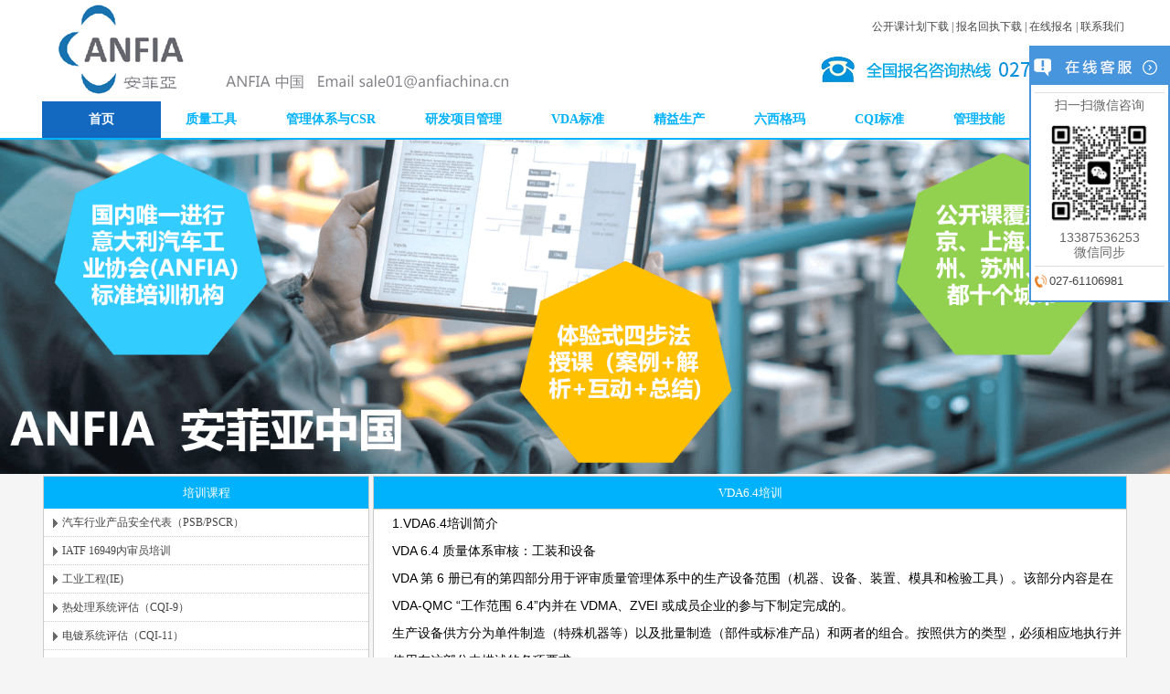

--- FILE ---
content_type: text/html
request_url: https://www.ts16949-uh.com/page.asp?id=113
body_size: 19802
content:


<!DOCTYPE html PUBLIC "-//W3C//DTD XHTML 1.0 Transitional//EN" "http://www.w3.org/TR/xhtml1/DTD/xhtml1-transitional.dtd">
<html xmlns="http://www.w3.org/1999/xhtml">
<head>
<meta http-equiv="Content-Type" content="text/html; charset=gb2312" />
<meta name="viewport" content="initial-scale=1.0, maximum-scale=1.0, user-scalable=no">
<meta http-equiv="Content-Security-Policy" content="upgrade-insecure-requests" />
<title>VDA 6.4 培训|VDA6.4质量管理体系审核培训|VDA培训|VDA6.4培训收益|VDA6.4培训时间|-ANFIA安菲亚咨询</title>
<meta name="description" content="ANFIA  VDA6.4培训班杭州、北京、广州、上海、成都、苏州、南京每月准时滚动开班,实战型落地式授课,团体报名优惠,所有公开课程均可安排进厂内训,24小时免费售后技术支持内训,报名热线：0571-81837263, 3人报名9.5折优惠">
<meta name="keywords" content="VDA 6.4培训,VDA6.4质量管理体系审核培训,VDA培训,VDA6.4培训收益,VDA6.4培训时间,-ANFIA安菲亚咨询">
<link href="../css/css.css" rel="stylesheet" type="text/css" />
<!-- ts16949-uh.com Baidu tongji analytics -->
<script>
var _hmt = _hmt || [];
(function() {
var hm = document.createElement("script");
hm.src = "//hm.baidu.com/hm.js?935ac88bcaa8e79c74f0ac6817599b1d";
var s = document.getElementsByTagName("script")[0];
s.parentNode.insertBefore(hm, s);
})();
</script>
</head>

<body>

 
<link href="/css/style12.css?v1.1" rel="stylesheet" type="text/css" />
<style type="text/css">
.STYLE1 {color: #FF0000; font-size:13px; letter-spacing: 1px; font-weight:lighter;}
.code{ height:auto; padding:20px; border:1px solid #9EC9FE; background:#ECF3FD;}
.code pre{ font-family:"Courier New";font-size:14px;}
.info{ font-size:12px; color:#666666; font-family:Verdana; margin:20px 0 50px 0;}
.info p{ margin:0; padding:0; line-height:22px; text-indent:40px;}
h2.title{ margin:0; padding:0; margin-top:50px; font-size:18px; font-family:"微软雅黑",Verdana;}
h3.title{ font-size:16px; font-family:"微软雅黑",Verdana;}
.importInfo{ font-family:Verdana; font-size:14px;}


/*banner*/
.index-banner {position:relative; height:357px; width:100%; overflow:hidden;}
.index-banner .banner-img-list li {position:absolute; width:1920px; height:357px; left:50%; top:0; margin-left:-960px; opacity:0; filter:Alpha(opacity=0);}
.index-banner .banner-img-list li a {display:block; text-align:center}
.index-banner .banner-img-btn {position:absolute; text-align:center; z-index:1; bottom:15px; left:50%; width:300px; margin-left:-180px; -webkit-transition:all .3s ease;-moz-transition:all .3s ease;-ms-transition:all .3s ease;transition:all .3s ease}
.index-banner .banner-img-btn li {display:inline-block; width:14px; height:14px; border:#fff solid 2px; border-radius:20px; box-shadow: rgba(0,0,0,0.30) 0 0 2px; cursor:pointer; margin:0 4px; -webkit-transition:all .3s ease;-moz-transition:all .3s ease;-ms-transition:all .3s ease;transition:all .3s ease}
.index-banner .banner-img-btn li.cur {border-color:#e63030}
.index-banner .banner-img-btn:hover {-webkit-transform:scale(1.4);-moz-transform:scale(1.4);-ms-transform:scale(1.4);transform:scale(1.4)}
</style>
 
    
 
<script src="js/jquery-1.4a2.min.js" type="text/javascript"></script>
<script src="js/jquery.SuperSlide.2.1.1.js" type="text/javascript"></script>

<div class="mnone" style="background:#fff;min-width:1190px;width:100%">
<table width="1190" border="0" align="center" cellpadding="0" cellspacing="0">
  <tr>
    <td width="600" height="90" align="left" style="background:url(/images/1477204602.png) no-repeat right center;">&nbsp;</td>
    <td><table width="100%" border="0" cellspacing="0" cellpadding="0">
        <tr>
          <td height="10" align="left"></td>
        </tr>
        <tr>
          <td height="30" align="left" style="line-height: 1.8"><table width="100%" border="0" cellspacing="5" cellpadding="0">
              <tr>
                <td height="30" style="text-align:right"><a href="/公开课计划下载.xlsx">公开课计划下载</a> | 
<a href="/报名回执下载.xlsx">报名回执下载</a> | 
<a href="/page.asp?id=49">在线报名</a> | 
<a href="/page.asp?id=12">联系我们</a>
<span class="STYLE1"></span></td>
              </tr>
            </table></td>
        </tr>
        <tr>
          <td height="30" align="right"><table width="98%" border="0" cellspacing="5" cellpadding="0" class="headtext">
              <tr>
                <td height="15" style="position:relative"><img src="/images/71f2444426db16c13ecb90fc1a1c1e7a_1523452442.png" style="position:absolute;bottom:0;right:0" /><a href="page.asp?id=14">IATF16949内审员培训</a>
                <a href="page.asp?id=15">APQP培训</a>
                <a href="page.asp?id=16">SPC培训</a>
                <a href="page.asp?id=17">FMEA培训</a>
                <a href="page.asp?id=18">PPAP培训</a>
                <a href="page.asp?id=19">MSA培训</a><br />
                
                <a href="/newsinfo.asp?id=206">QC手法培训</a>
                <a href="page.asp?id=30">DOE培训</a> <a href="page.asp?id=23">VDA6.3培训</a>
                <a href="page.asp?id=22">六西格玛培训</a> <a href="page.asp?id=37">IATF16949五大工具培训</a><br />
                <a href="/page.asp?id=43">内审员培训</a>
                <a href="/page.asp?id=31">TPM培训</a>
                <a href="page.asp?id=32">5S培训</a>
                <a href="/page.asp?id=33">谢宁DOE培训</a>
                <a href="page.asp?id=34">8D方法培训</a>
                <a href="/newsinfo.asp?id=214">五大工具培训</a></td>
              </tr>
            </table></td>
        </tr>
      </table></td>
  </tr>
</table>


<table width="100%" align="center" border="0" cellpadding="0" cellspacing="0" style="border-bottom:2px #00b2fc solid">
  <tr><td align="center"><div align="center">
<div class="menu"><ul>		
<li style="background:#1369c0;padding:0 50px"><a href="/"class="menu" style="color:#fff;">首页</a></li>

<li class="mli"><div class="dropdown">
    <a href="javascript:;" class="dropbtn" style="cursor:default;">质量工具</a>
    <div class="dropdown-content">
    
    <a href="/page.asp?id=16">统计过程控制 (SPC)</a>
    
    <a href="/page.asp?id=19">测量系统分析 (MSA) </a>
    
    <a href="/page.asp?id=18">生产件批准程序 (PPAP) </a>
    
    <a href="/page.asp?id=15">产品质量先期策划 (APQP) </a>
    
    <a href="/page.asp?id=37">五大工具整合 </a>
    
    <a href="/page.asp?id=17">失效模式与后果分析（FMEA）</a>
    
    <a href="/page.asp?id=96">过程失效模式及影响分析（AIAG-VDA PFMEA）</a>
    
    <a href="/page.asp?id=95">设计失效模式及影响分析（AIAG-VDA DFMEA）</a>
    
    <a href="/page.asp?id=94">失效模式及影响分析（AIAG-VDA FMEA）</a>
    
    <a href="/page.asp?id=55">谢宁(Shainin)DOE</a>
    
    <a href="/page.asp?id=34">有效问题解决 (8D) </a>
    
    <a href="/page.asp?id=61">新旧QC七大手法</a>
    
    <a href="/page.asp?id=33">实验试计 (DOE) </a>
    
    </div>
  </div></li>

<li class="mli"><div class="dropdown">
    <a href="javascript:;" class="dropbtn" style="cursor:default;">管理体系与CSR</a>
    <div class="dropdown-content">
    
    <a href="/page.asp?id=14">IATF16949:2016内审员</a>
    
    <a href="/page.asp?id=47">ISO14001:2015内审员</a>
    
    <a href="/page.asp?id=48">ISO45001:2018内审员</a>
    
    <a href="/page.asp?id=75">质量体系基础（BIQS）</a>
    
    <a href="/page.asp?id=76">福特Q1</a>
    
    <a href="/page.asp?id=80">功能安全管理体系标准理解（ISO2626：2011）</a>
    
    <a href="/page.asp?id=74">汽车行业产品安全代表（PSB）</a>
    
    <a href="/page.asp?id=103">生产质量管理规范(GMP)</a>
    
    <a href="/page.asp?id=102">全球物料管理运行指南/物流评估(MMOG/LE)培训</a>
    
    <a href="/newsinfo.asp?id=390">新零件提升质量开发计划(QPN-I)</a>
    
    <a href="/page.asp?id=106">AS9100D航空航天质量管理体系内审员</a>
    
    <a href="/page.asp?id=107">SAE AS 9115A标准 理解和内审员培训</a>
    
    <a href="/page.asp?id=108">AS9120B航空航天及防务组织经销商质量管理体系培训</a>
    
    <a href="/page.asp?id=123">集成产品开发（IPD）</a>
    
    <a href="/newsinfo.asp?id=387">静电防护（ESD）</a>
    
    <a href="/newsinfo.asp?id=388">供应商质量能力评审准则（Formel Q）</a>
    
    <a href="/page.asp?id=97">ISO/TS 22163:2017内审员</a>
    
    </div>
  </div></li>

<li class="mli"><div class="dropdown">
    <a href="javascript:;" class="dropbtn" style="cursor:default;">研发项目管理</a>
    <div class="dropdown-content">
    
    <a href="/page.asp?id=53">设计失效模式与后果分析（DFMEA）</a>
    
    <a href="/page.asp?id=51">质量功能展开（QFD）</a>
    
    <a href="/page.asp?id=78">DFX-面向制造和装配的产品设计(DFM/A/C) </a>
    
    <a href="/page.asp?id=79">美国/欧洲几何尺寸和公差（GD&T）</a>
    
    <a href="/page.asp?id=121">AUTOSAR功能及使用</a>
    
    <a href="/page.asp?id=82">新产品策划（NPD）</a>
    
    <a href="/page.asp?id=117">GPS产品几何技术规范</a>
    
    <a href="/page.asp?id=115">TRIZ—创造性解决问题方法</a>
    
    <a href="/page.asp?id=99">可靠性工程</a>
    
    <a href="/page.asp?id=90">全面质量管理（TQM）</a>
    
    </div>
  </div></li>

<li class="mli"><div class="dropdown">
    <a href="javascript:;" class="dropbtn" style="cursor:default;">VDA标准</a>
    <div class="dropdown-content">
    
    <a href="/page.asp?id=23">VDA6.3:2016过程审核员</a>
    
    <a href="/page.asp?id=81">Automotive SPICE汽车软件开发能力评估</a>
    
    <a href="/page.asp?id=73">新零件成熟度保障（MLA)</a>
    
    <a href="/page.asp?id=122">VDA16-汽车内饰装配-和功能件的装饰表面</a>
    
    <a href="/page.asp?id=119">VDA-RPP稳健生产过程</a>
    
    <a href="/page.asp?id=118">VDA-FFA现场失效分析</a>
    
    <a href="/page.asp?id=116">VDA５－测量过程的能力</a>
    
    <a href="/page.asp?id=114">VDA6.7-产品实现过程/单件生产之过程审核实施</a>
    
    <a href="/page.asp?id=113">VDA6.4-质量体系审核：工装和设备</a>
    
    <a href="/page.asp?id=112">VDA6.2-质量管理体系审核-服务</a>
    
    <a href="/page.asp?id=111">VDA6.1-德国汽车质量管理体系</a>
    
    <a href="/page.asp?id=110">VDA2-生产过程和产品批准PPA</a>
    
    <a href="/page.asp?id=109">VDA1-质量要求的文件化和存档</a>
    
    <a href="/page.asp?id=101">VDA19.1技术清洁检测&VDA19.2-组装中的技术清洁度</a>
    
    </div>
  </div></li>

<li class="mli"><div class="dropdown">
    <a href="javascript:;" class="dropbtn" style="cursor:default;">精益生产</a>
    <div class="dropdown-content">
    
    <a href="/page.asp?id=65">快速换模(SMED)</a>
    
    <a href="/page.asp?id=35">精益生产-精益工具</a>
    
    <a href="/page.asp?id=59">有效防错指南(CQI-18)</a>
    
    <a href="/page.asp?id=31">全员生产力维护(TPM)</a>
    
    <a href="/page.asp?id=62">工业工程(IE)</a>
    
    <a href="/page.asp?id=105">精益生产防错方法Poka-Yoke</a>
    
    <a href="/page.asp?id=89">生产准备流程（3P）</a>
    
    <a href="/page.asp?id=83">生产物料与计划控制(PMC)</a>
    
    <a href="/page.asp?id=64">准时化生产（JIT）</a>
    
    </div>
  </div></li>

<li class="mli"><div class="dropdown">
    <a href="javascript:;" class="dropbtn" style="cursor:default;">六西格玛</a>
    <div class="dropdown-content">
    
    <a href="#">六西格玛绿带(SSGB)</a>
    
    <a href="/page.asp?id=77">六西格玛设计（DFSS）</a>
    
    <a href="#">六西格玛黑带(SSBB)</a>
    
    </div>
  </div></li>

<li class="mli"><div class="dropdown">
    <a href="javascript:;" class="dropbtn" style="cursor:default;">CQI标准</a>
    <div class="dropdown-content">
    
    <a href="/page.asp?id=88">CQI-8 分层审核</a>
    
    <a href="/page.asp?id=72">CQI-27 铸造</a>
    
    <a href="/page.asp?id=66">CQI-9 热处理</a>
    
    <a href="/page.asp?id=67">CQI-11 电镀</a>
    
    <a href="/page.asp?id=68">CQI-12 涂装</a>
    
    <a href="/page.asp?id=69">CQI-15 焊接</a>
    
    <a href="/page.asp?id=70">CQI-17 锡焊</a>
    
    <a href="/page.asp?id=71">CQI-23 模塑</a>
    
    <a href="/newsinfo.asp?id=385">CQI-29 钎焊</a>
    
    <a href="/page.asp?id=120">CQI-24基于失效模式的设计评审（DRBFM）</a>
    
    <a href="/page.asp?id=104">CQI-14汽车保修管理指南</a>
    
    </div>
  </div></li>

<li class="mli"><div class="dropdown">
    <a href="javascript:;" class="dropbtn" style="cursor:default;">管理技能</a>
    <div class="dropdown-content">
    
    <a href="/page.asp?id=91">阿米巴经营模式构建</a>
    
    <a href="/page.asp?id=92">成功班组长</a>
    
    <a href="/page.asp?id=57">供应链质量管理</a>
    
    <a href="/page.asp?id=56">研发项目管理</a>
    
    <a href="/page.asp?id=90">制造型企业全面工艺管理</a>
    
    <a href="/page.asp?id=93">供应商开发、选择、考核与关系管理</a>
    
    <a href="/page.asp?id=87">TWI-JS工作安全</a>
    
    <a href="/page.asp?id=86">TWI-JR工作关系</a>
    
    <a href="/page.asp?id=85">TWI-JM工作改善</a>
    
    <a href="/page.asp?id=84">TWI-JI工作指导</a>
    
    </div>
  </div></li>

<li><a href="/page.asp?id=6" class="menu">关于我们</a></li></ul></div></div>
</td>
  </tr>
</table>

<div style="overflow: hidden; position: relative;width: 100%; ">  
 <a target="_blank" href="/"><img src="/imagesbar/36a61f466495b1d8334624ff675647f0_1528939422.jpg" alt="培训公开课" style=" position: relative; max-width: 100%; "></a>
</div>  



<!--table width="1190" height="230" align="center" border="0" cellpadding="0" cellspacing="0" style="display:none;border-collapse: collapse">
  <tr>
    <td align="center">

<div id="MainPromotionBanner">
<div id="SlidePlayer">
<ul class="Slides">
<li><a target="_blank" href="/"><img src="imagesbar/1.jpg" alt="培训公开课" /></a></li>
</ul>
</div>
<script type="text/javascript">
TB.widget.SimpleSlide.decoration('SlidePlayer', {eventType:'mouse', effect:'scroll'});
</script>
</div>
</td>
  </tr>
</table--> </div>


<!--手机--->
 <div class="emptyHeight"></div>
<div class="sp_header pcnone">
<div style="display:flex;align-items: center;justify-content: space-between;">
  <div class="sp_logo"><a href="/"><img src="/images/mlogo.png" alt=""></a></div>
<div class="mtel" ><a href="tel:0571-81837263"><img src="/images/mtel.png" style="max-width:100%"></a></div>
  <div class="sp_nav"> <span></span> <span></span> <span></span> </div>
</div>
</div>
<div class="sjj_nav pcnone">
  <ul>
    <li> <a href="/">首页</a>
     
    </li>
 
    <li> <a href="javascript:;">质量工具</a> <i class="sp_nav_xjb"> </i>
      <ul>
          
       <li> <a href='/page.asp?id=16' title="统计过程控制 (SPC)">统计过程控制 (SPC)</a></li>
       
       <li> <a href='/page.asp?id=19' title="测量系统分析 (MSA) ">测量系统分析 (MSA) </a></li>
       
       <li> <a href='/page.asp?id=18' title="生产件批准程序 (PPAP) ">生产件批准程序 (PPAP) </a></li>
       
       <li> <a href='/page.asp?id=15' title="产品质量先期策划 (APQP) ">产品质量先期策划 (APQP) </a></li>
       
       <li> <a href='/page.asp?id=37' title="五大工具整合 ">五大工具整合 </a></li>
       
       <li> <a href='/page.asp?id=17' title="失效模式与后果分析（FMEA）">失效模式与后果分析（FMEA）</a></li>
       
       <li> <a href='/page.asp?id=96' title="过程失效模式及影响分析（AIAG-VDA PFMEA）">过程失效模式及影响分析（AIAG-VDA PFMEA）</a></li>
       
       <li> <a href='/page.asp?id=95' title="设计失效模式及影响分析（AIAG-VDA DFMEA）">设计失效模式及影响分析（AIAG-VDA DFMEA）</a></li>
       
       <li> <a href='/page.asp?id=94' title="失效模式及影响分析（AIAG-VDA FMEA）">失效模式及影响分析（AIAG-VDA FMEA）</a></li>
       
       <li> <a href='/page.asp?id=55' title="谢宁(Shainin)DOE">谢宁(Shainin)DOE</a></li>
       
       <li> <a href='/page.asp?id=34' title="有效问题解决 (8D) ">有效问题解决 (8D) </a></li>
       
       <li> <a href='/page.asp?id=61' title="新旧QC七大手法">新旧QC七大手法</a></li>
       
       <li> <a href='/page.asp?id=33' title="实验试计 (DOE) ">实验试计 (DOE) </a></li>
       
      </ul>
    </li>
 
    
  
    <li> <a href="javascript:;">管理体系与CSR</a> <i class="sp_nav_xjb"> </i>
      <ul>
          
       <li> <a href='/page.asp?id=14' title="IATF16949:2016内审员">IATF16949:2016内审员</a></li>
       
       <li> <a href='/page.asp?id=47' title="ISO14001:2015内审员">ISO14001:2015内审员</a></li>
       
       <li> <a href='/page.asp?id=48' title="ISO45001:2018内审员">ISO45001:2018内审员</a></li>
       
       <li> <a href='/page.asp?id=75' title="质量体系基础（BIQS）">质量体系基础（BIQS）</a></li>
       
       <li> <a href='/page.asp?id=76' title="福特Q1">福特Q1</a></li>
       
       <li> <a href='/page.asp?id=80' title="功能安全管理体系标准理解（ISO2626：2011）">功能安全管理体系标准理解（ISO2626：2011）</a></li>
       
       <li> <a href='/page.asp?id=74' title="汽车行业产品安全代表（PSB）">汽车行业产品安全代表（PSB）</a></li>
       
       <li> <a href='/page.asp?id=103' title="生产质量管理规范(GMP)">生产质量管理规范(GMP)</a></li>
       
       <li> <a href='/page.asp?id=102' title="全球物料管理运行指南/物流评估(MMOG/LE)培训">全球物料管理运行指南/物流评估(MMOG/LE)培训</a></li>
       
       <li> <a href='/newsinfo.asp?id=390' title="新零件提升质量开发计划(QPN-I)">新零件提升质量开发计划(QPN-I)</a></li>
       
       <li> <a href='/page.asp?id=106' title="AS9100D航空航天质量管理体系内审员">AS9100D航空航天质量管理体系内审员</a></li>
       
       <li> <a href='/page.asp?id=107' title="SAE AS 9115A标准 理解和内审员培训">SAE AS 9115A标准 理解和内审员培训</a></li>
       
       <li> <a href='/page.asp?id=108' title="AS9120B航空航天及防务组织经销商质量管理体系培训">AS9120B航空航天及防务组织经销商质量管理体系培训</a></li>
       
       <li> <a href='/page.asp?id=123' title="集成产品开发（IPD）">集成产品开发（IPD）</a></li>
       
       <li> <a href='/newsinfo.asp?id=387' title="静电防护（ESD）">静电防护（ESD）</a></li>
       
       <li> <a href='/newsinfo.asp?id=388' title="供应商质量能力评审准则（Formel Q）">供应商质量能力评审准则（Formel Q）</a></li>
       
       <li> <a href='/page.asp?id=97' title="ISO/TS 22163:2017内审员">ISO/TS 22163:2017内审员</a></li>
       
      </ul>
    </li>
 
    
  
    <li> <a href="javascript:;">研发项目管理</a> <i class="sp_nav_xjb"> </i>
      <ul>
          
       <li> <a href='/page.asp?id=53' title="设计失效模式与后果分析（DFMEA）">设计失效模式与后果分析（DFMEA）</a></li>
       
       <li> <a href='/page.asp?id=51' title="质量功能展开（QFD）">质量功能展开（QFD）</a></li>
       
       <li> <a href='/page.asp?id=78' title="DFX-面向制造和装配的产品设计(DFM/A/C) ">DFX-面向制造和装配的产品设计(DFM/A/C) </a></li>
       
       <li> <a href='/page.asp?id=79' title="美国/欧洲几何尺寸和公差（GD&T）">美国/欧洲几何尺寸和公差（GD&T）</a></li>
       
       <li> <a href='/page.asp?id=121' title="AUTOSAR功能及使用">AUTOSAR功能及使用</a></li>
       
       <li> <a href='/page.asp?id=82' title="新产品策划（NPD）">新产品策划（NPD）</a></li>
       
       <li> <a href='/page.asp?id=117' title="GPS产品几何技术规范">GPS产品几何技术规范</a></li>
       
       <li> <a href='/page.asp?id=115' title="TRIZ—创造性解决问题方法">TRIZ—创造性解决问题方法</a></li>
       
       <li> <a href='/page.asp?id=99' title="可靠性工程">可靠性工程</a></li>
       
       <li> <a href='/page.asp?id=90' title="全面质量管理（TQM）">全面质量管理（TQM）</a></li>
       
      </ul>
    </li>
 
    
  
    <li> <a href="javascript:;">VDA标准</a> <i class="sp_nav_xjb"> </i>
      <ul>
          
       <li> <a href='/page.asp?id=23' title="VDA6.3:2016过程审核员">VDA6.3:2016过程审核员</a></li>
       
       <li> <a href='/page.asp?id=81' title="Automotive SPICE汽车软件开发能力评估">Automotive SPICE汽车软件开发能力评估</a></li>
       
       <li> <a href='/page.asp?id=73' title="新零件成熟度保障（MLA)">新零件成熟度保障（MLA)</a></li>
       
       <li> <a href='/page.asp?id=122' title="VDA16-汽车内饰装配-和功能件的装饰表面">VDA16-汽车内饰装配-和功能件的装饰表面</a></li>
       
       <li> <a href='/page.asp?id=119' title="VDA-RPP稳健生产过程">VDA-RPP稳健生产过程</a></li>
       
       <li> <a href='/page.asp?id=118' title="VDA-FFA现场失效分析">VDA-FFA现场失效分析</a></li>
       
       <li> <a href='/page.asp?id=116' title="VDA５－测量过程的能力">VDA５－测量过程的能力</a></li>
       
       <li> <a href='/page.asp?id=114' title="VDA6.7-产品实现过程/单件生产之过程审核实施">VDA6.7-产品实现过程/单件生产之过程审核实施</a></li>
       
       <li> <a href='/page.asp?id=113' title="VDA6.4-质量体系审核：工装和设备">VDA6.4-质量体系审核：工装和设备</a></li>
       
       <li> <a href='/page.asp?id=112' title="VDA6.2-质量管理体系审核-服务">VDA6.2-质量管理体系审核-服务</a></li>
       
       <li> <a href='/page.asp?id=111' title="VDA6.1-德国汽车质量管理体系">VDA6.1-德国汽车质量管理体系</a></li>
       
       <li> <a href='/page.asp?id=110' title="VDA2-生产过程和产品批准PPA">VDA2-生产过程和产品批准PPA</a></li>
       
       <li> <a href='/page.asp?id=109' title="VDA1-质量要求的文件化和存档">VDA1-质量要求的文件化和存档</a></li>
       
       <li> <a href='/page.asp?id=101' title="VDA19.1技术清洁检测&VDA19.2-组装中的技术清洁度">VDA19.1技术清洁检测&VDA19.2-组装中的技术清洁度</a></li>
       
      </ul>
    </li>
 
    
  
    <li> <a href="javascript:;">精益生产</a> <i class="sp_nav_xjb"> </i>
      <ul>
          
       <li> <a href='/page.asp?id=65' title="快速换模(SMED)">快速换模(SMED)</a></li>
       
       <li> <a href='/page.asp?id=35' title="精益生产-精益工具">精益生产-精益工具</a></li>
       
       <li> <a href='/page.asp?id=59' title="有效防错指南(CQI-18)">有效防错指南(CQI-18)</a></li>
       
       <li> <a href='/page.asp?id=31' title="全员生产力维护(TPM)">全员生产力维护(TPM)</a></li>
       
       <li> <a href='/page.asp?id=62' title="工业工程(IE)">工业工程(IE)</a></li>
       
       <li> <a href='/page.asp?id=105' title="精益生产防错方法Poka-Yoke">精益生产防错方法Poka-Yoke</a></li>
       
       <li> <a href='/page.asp?id=89' title="生产准备流程（3P）">生产准备流程（3P）</a></li>
       
       <li> <a href='/page.asp?id=83' title="生产物料与计划控制(PMC)">生产物料与计划控制(PMC)</a></li>
       
       <li> <a href='/page.asp?id=64' title="准时化生产（JIT）">准时化生产（JIT）</a></li>
       
      </ul>
    </li>
 
    
  
    <li> <a href="javascript:;">六西格玛</a> <i class="sp_nav_xjb"> </i>
      <ul>
          
       <li> <a href='#' title="六西格玛绿带(SSGB)">六西格玛绿带(SSGB)</a></li>
       
       <li> <a href='/page.asp?id=77' title="六西格玛设计（DFSS）">六西格玛设计（DFSS）</a></li>
       
       <li> <a href='#' title="六西格玛黑带(SSBB)">六西格玛黑带(SSBB)</a></li>
       
      </ul>
    </li>
 
    
  
    <li> <a href="javascript:;">CQI标准</a> <i class="sp_nav_xjb"> </i>
      <ul>
          
       <li> <a href='/page.asp?id=88' title="CQI-8 分层审核">CQI-8 分层审核</a></li>
       
       <li> <a href='/page.asp?id=72' title="CQI-27 铸造">CQI-27 铸造</a></li>
       
       <li> <a href='/page.asp?id=66' title="CQI-9 热处理">CQI-9 热处理</a></li>
       
       <li> <a href='/page.asp?id=67' title="CQI-11 电镀">CQI-11 电镀</a></li>
       
       <li> <a href='/page.asp?id=68' title="CQI-12 涂装">CQI-12 涂装</a></li>
       
       <li> <a href='/page.asp?id=69' title="CQI-15 焊接">CQI-15 焊接</a></li>
       
       <li> <a href='/page.asp?id=70' title="CQI-17 锡焊">CQI-17 锡焊</a></li>
       
       <li> <a href='/page.asp?id=71' title="CQI-23 模塑">CQI-23 模塑</a></li>
       
       <li> <a href='/newsinfo.asp?id=385' title="CQI-29 钎焊">CQI-29 钎焊</a></li>
       
       <li> <a href='/page.asp?id=120' title="CQI-24基于失效模式的设计评审（DRBFM）">CQI-24基于失效模式的设计评审（DRBFM）</a></li>
       
       <li> <a href='/page.asp?id=104' title="CQI-14汽车保修管理指南">CQI-14汽车保修管理指南</a></li>
       
      </ul>
    </li>
 
    
  
    <li> <a href="javascript:;">管理技能</a> <i class="sp_nav_xjb"> </i>
      <ul>
          
       <li> <a href='/page.asp?id=91' title="阿米巴经营模式构建">阿米巴经营模式构建</a></li>
       
       <li> <a href='/page.asp?id=92' title="成功班组长">成功班组长</a></li>
       
       <li> <a href='/page.asp?id=57' title="供应链质量管理">供应链质量管理</a></li>
       
       <li> <a href='/page.asp?id=56' title="研发项目管理">研发项目管理</a></li>
       
       <li> <a href='/page.asp?id=90' title="制造型企业全面工艺管理">制造型企业全面工艺管理</a></li>
       
       <li> <a href='/page.asp?id=93' title="供应商开发、选择、考核与关系管理">供应商开发、选择、考核与关系管理</a></li>
       
       <li> <a href='/page.asp?id=87' title="TWI-JS工作安全">TWI-JS工作安全</a></li>
       
       <li> <a href='/page.asp?id=86' title="TWI-JR工作关系">TWI-JR工作关系</a></li>
       
       <li> <a href='/page.asp?id=85' title="TWI-JM工作改善">TWI-JM工作改善</a></li>
       
       <li> <a href='/page.asp?id=84' title="TWI-JI工作指导">TWI-JI工作指导</a></li>
       
      </ul>
    </li>
 
    
   
  </ul>
</div>
<script>
$(function () {
	var windoww = $(window).width();
	$('.sp_nav').click(function () {
		$('.sp_nav').toggleClass('sp_nav_se');
		$('.sjj_nav').toggleClass('nav_show');
		$('body').toggleClass('overflow');
	});
	
	$('.sjj_nav ul li i').click(function () {
		$(this).parent().children('ul').slideToggle().parent().siblings().children('ul').slideUp();
		$(this).toggleClass('sjj_nav_i_se');
		$(this).parent().siblings().find('i').removeClass('sjj_nav_i_se');
	});
	
	$('.sp_nav_xjb').html('<svg t="1496193951932" class="icon" style="" viewBox="0 0 1024 1024" version="1.1" xmlns="http://www.w3.org/2000/svg" p-id="995" xmlns:xlink="http://www.w3.org/1999/xlink" width="200" height="200"> <path d="M768.468 428.876l-84.723-84.723-170.711 170.711-170.711-170.711-84.723 84.723 170.711 170.711-0.092 0.091 84.723 84.724 0.092-0.092 0.092 0.092 84.723-84.724-0.092-0.091z" p-id="996"></path></svg>');
	
});
</script>
<div class="index_banner pcnone">  
 <a target="_blank" href="/"><img src="/images/m-banner.jpg" alt="培训公开课" ></a>
 </div>
 <!---手机end--->
<table width="1190" class="ny_table" border="0" align="center" cellpadding="2" cellspacing="0">
  <tr>
    <td width="360"  valign="top"><table width="100%" border="0" cellpadding="0" cellspacing="1" bgcolor="#cccccc" class="td_border">

<tr>
        <td  valign="top" bgcolor="#FFFFFF">

<div class="tb_title">培训课程</div>
    
<p>
	<a href="/page.asp?id=74">汽车行业产品安全代表（PSB/PSCR）</a>
</p>
    
<p>
	<a href="/page.asp?id=14">IATF 16949内审员培训</a>
</p>
    
<p>
	<a href="/page.asp?id=62">工业工程(IE)</a>
</p>
    
<p>
	<a href="/page.asp?id=66">热处理系统评估（CQI-9）</a>
</p>
    
<p>
	<a href="/page.asp?id=67">电镀系统评估（CQI-11）</a>
</p>
    
<p>
	<a href="/page.asp?id=68">涂装系统评估（CQI-12）</a>
</p>
    
<p>
	<a href="/page.asp?id=69">焊接系统评估培训(CQI-15)</a>
</p>
    
<p>
	<a href="/page.asp?id=70">锡焊系统评估(CQI-17)</a>
</p>
    
<p>
	<a href="/page.asp?id=71">模塑系统评估(CQI-23)</a>
</p>
    
<p>
	<a href="/page.asp?id=65">快速换模(SMED)</a>
</p>
    
<p>
	<a href="/page.asp?id=73">VDA新零件成熟度保障（MLA）</a>
</p>
    
<p>
	<a href="/page.asp?id=60">全面生产维护（TPM）</a>
</p>
    
<p>
	<a href="/page.asp?id=75">制造质量供应（BIQS）</a>
</p>
    
<p>
	<a href="/page.asp?id=76">福特Q1培训</a>
</p>
    
<p>
	<a href="/page.asp?id=77">六西格玛设计（DFSS）</a>
</p>
    
<p>
	<a href="/page.asp?id=79">美国/欧洲几何尺寸和公差（GD＆T）</a>
</p>
    
<p>
	<a href="/page.asp?id=78">DFX-面向制造和装配的产品设计(DFM/A/C)</a>
</p>
    
<p>
	<a href="/page.asp?id=77">DFSS六西格玛设计培训</a>
</p>
    
<p>
	<a href="/page.asp?id=80">功能安全管理体系标准理解（ISO26262）</a>
</p>
    
<p>
	<a href="/page.asp?id=81">汽车行业软件过程改进和能力测定（ASPICE）</a>
</p>
    
<p>
	<a href="/page.asp?id=72">铸造系统评估(CQI-27)</a>
</p>
    
<p>
	<a href="/page.asp?id=19">测量系统分析 (MSA)</a>
</p>
    
<p>
	<a href="/page.asp?id=23">VDA6.3过程审核员</a>
</p>
    
<p>
	<a href="/page.asp?id=33">谢宁DOE培训</a>
</p>
    
<p>
	<a href="/page.asp?id=47">ISO14001内审员培训</a>
</p>
    
<p>
	<a href="/page.asp?id=35">精益生产培训</a>
</p>
    
<p>
	<a href="/page.asp?id=34">有效解决问题 (8D)</a>
</p>
    
<p>
	<a href="/page.asp?id=48">OHSAS18001内审员培训</a>
</p>
    
<p>
	<a href="/page.asp?id=33">实验设计培训 (DOE)</a>
</p>
    
<p>
	<a href="/page.asp?id=37">五大工具培训</a>
</p>
    
<p>
	<a href="/page.asp?id=64">准时化生产（JIT）</a>
</p>
    
<p>
	<a href="/page.asp?id=18">生产件批准程序 (PPAP)</a>
</p>
    
<p>
	<a href="/page.asp?id=84">TWI-JI工作指导</a>
</p>
    
<p>
	<a href="/page.asp?id=16">统计过程控制 (SPC)</a>
</p>
    
<p>
	<a href="/page.asp?id=15">产品质量先期策划 (APQP)</a>
</p>
    
<p>
	<a href="/page.asp?id=59">有效防错指南（CQI-18）</a>
</p>
    
<p>
	<a href="/page.asp?id=61">新老QC七大手法</a>
</p>
    
<p>
	<a href="/page.asp?id=57">供应链质量管理</a>
</p>
    
<p>
	<a href="/page.asp?id=56">项目管理（PM）</a>
</p>
    
<p>
	<a href="/page.asp?id=53">设计失效模式与后果分析（DFMEA）</a>
</p>
    
<p>
	<a href="/page.asp?id=51">质量功能展开（QFD）</a>
</p>
    
<p>
	<a href="/page.asp?id=17">潜在失效模式和后果分析 (FMEA)</a>
</p>
    
<p>
	<a href="/page.asp?id=117">GPS产品几何技术规范</a>
</p>
    
<p>
	<a href="/page.asp?id=107">SAE AS 9115A标准 理解和内审员培训</a>
</p>
    
<p>
	<a href="/page.asp?id=108">AS9120B航空航天及防务组织经销商质量管理体系培训</a>
</p>
    
<p>
	<a href="/page.asp?id=109">VDA1质量要求的文件化和存档指南</a>
</p>
    
<p>
	<a href="/page.asp?id=110">VDA2-生产过程和产品批准PPA</a>
</p>
    
<p>
	<a href="/page.asp?id=111">VDA6.1-德国汽车质量管理体系</a>
</p>
    
<p>
	<a href="/page.asp?id=112">VDA6.2-质量管理体系审核-服务</a>
</p>
    
<p>
	<a href="/page.asp?id=113">VDA6.4-质量体系审核：工装和设备</a>
</p>
    
<p>
	<a href="/page.asp?id=114">VDA6.7-产品实现过程/单件生产之过程审核实施</a>
</p>
    
<p>
	<a href="/page.asp?id=82">新产品策划（NPD）</a>
</p>
    
<p>
	<a href="/page.asp?id=116">VDA5-测量过程的能力</a>
</p>
    
<p>
	<a href="/page.asp?id=104">CQI-14汽车保修管理指南</a>
</p>
    
<p>
	<a href="/page.asp?id=118">VDA-FFA现场失效分析</a>
</p>
    
<p>
	<a href="/page.asp?id=119">VDA-RPP稳健生产过程</a>
</p>
    
<p>
	<a href="/page.asp?id=120">CQI-24基于失效模式的设计评审（DRBFM）</a>
</p>
    
<p>
	<a href="/page.asp?id=121">AUTOSAR功能及使用</a>
</p>
    
<p>
	<a href="/page.asp?id=122">VDA16-汽车内饰装配-和功能件的装饰表面</a>
</p>
    
<p>
	<a href="/page.asp?id=123">集成产品开发（IPD）</a>
</p>
    
<p>
	<a href="/newsinfo.asp?id=385">钎焊系统评估（CQI-29）</a>
</p>
    
<p>
	<a href="/newsinfo.asp?id=387">静电防护（ESD）</a>
</p>
    
<p>
	<a href="/page.asp?id=115">TRIZ—创造性解决问题方法</a>
</p>
    
<p>
	<a href="/page.asp?id=94">失效模式及影响分析（AIAG-VDA FMEA）</a>
</p>
    
<p>
	<a href="/newsinfo.asp?id=388">供应商质量能力评审准则（Formel Q）</a>
</p>
    
<p>
	<a href="/page.asp?id=85">TWI-JM工作改善</a>
</p>
    
<p>
	<a href="/page.asp?id=86">TWI-JR工作关系</a>
</p>
    
<p>
	<a href="/page.asp?id=87">TWI-JS工作安全</a>
</p>
    
<p>
	<a href="/page.asp?id=92">成功班组长培训</a>
</p>
    
<p>
	<a href="/page.asp?id=91">阿米巴经营模式构建</a>
</p>
    
<p>
	<a href="/page.asp?id=90">全面质量管理（TQM）</a>
</p>
    
<p>
	<a href="/page.asp?id=89">生产准备流程（3P）</a>
</p>
    
<p>
	<a href="/page.asp?id=106">AS9100D航空航天质  量管理体系内审员培训</a>
</p>
    
<p>
	<a href="/page.asp?id=93">供应商开发、选择、考核与关系管理</a>
</p>
    
<p>
	<a href="/page.asp?id=105">精益生产防错方法Poka-Yoke</a>
</p>
    
<p>
	<a href="/page.asp?id=95">设计失效模式及影响分析（AIAG-VDA DFMEA）</a>
</p>
    
<p>
	<a href="/page.asp?id=96">过程失效模式及影响分析（AIAG-VDA PFMEA）</a>
</p>
    
<p>
	<a href="/page.asp?id=97">ISO/TS 22163:2017内审员培训</a>
</p>
    
<p>
	<a href="/page.asp?id=98">制造型企业全面工艺管理</a>
</p>
    
<p>
	<a href="/page.asp?id=99">可靠性工程</a>
</p>
    
<p>
	<a href="/page.asp?id=101">VDA19.1技术清洁检测&VDA19.2-组装中的技术清洁度</a>
</p>
    
<p>
	<a href="/page.asp?id=102">全球物料管理运行指南/物流评估(MMOG/LE)培训</a>
</p>
    
<p>
	<a href="/page.asp?id=103">生产质量管理规范(GMP)</a>
</p>
    
<p>
	<a href="/page.asp?id=83">生产物料与计划控制(PMC)</a>
</p>
    
<p>
	<a href="/page.asp?id=88">CQI-8分层审核</a>
</p>
    		
        </td>
      </tr>
      <tr>
        <td  valign="top" bgcolor="#FFFFFF"></td>
      </tr>    

    </table></td>
    <td width="830" valign="top"><table width="100%" border="0" cellpadding="0" cellspacing="1" bgcolor="#cccccc">
      <tr>
        <td height="26" align="center" class="tb_title">VDA6.4培训</td></tr>
      <tr>
        <td  valign="top" bgcolor="#FFFFFF"><div class="pcontent"><span style="font-size:14px;">1.VDA6.4培训简介</span><br />
<span style="font-size:14px;">VDA 6.4 质量体系审核：工装和设备</span><br />
<span style="font-size:14px;">VDA 第 6 册已有的第四部分用于评审质量管理体系中的生产设备范围（机器、设备、装置、模具和检验工具）。该部分内容是在 VDA-QMC “工作范围 6.4”内并在 VDMA、ZVEI 或成员企业的参与下制定完成的。</span><br />
<span style="font-size:14px;">生产设备供方分为单件制造（特殊机器等）以及批量制造（部件或标准产品）和两者的组合。按照供方的类型，必须相应地执行并使用在这部分中描述的各项要求。</span><br />
<p>
	<span style="font-size:14px;">2.VDA6.4培训报名</span> 
</p>
<p>
	<span style="font-size:14px;"></span> 
</p>
<p font-variant-numeric:normal;font-variant-east-asian:normal;white-space:normal;"="" style="font-size: 14px; line-height: 30px;"><img src="/images/baoming.png" alt="" width="700" height="169" title="" align="" style="font-size:14px;text-wrap:wrap;" /> 
	</p>
<span style="font-size:14px;">3.VDA6.4培训费用与地点</span><br />
<span style="font-size:14px;">公开课程地点:杭州、上海、北京、广州、成都、南京、苏州，该课程可以安排内训。</span><br />
<span style="font-size:14px;">课程费用:4000RMB/人,3人以上团体报名9.5折优惠,免费赠送MINITAB软件套。可安排进厂内训,受训名额不限。</span><br />
<span style="font-size:14px;">4.VDA6.4培训报名</span><br />
<span style="font-size:14px;">1月21-22日，3月22-23日，5月27-28日，7月28-29日，9月24-25日，11月26-27日，12月27-28日</span><br />
<span style="font-size:14px;">5.VDA6.4参训人员：</span><br />
<span style="font-size:14px;">企业管理者代表、质量管理负责人员、质量工程师与贯彻质量体系标准相关的人员</span><br />
<span style="font-size:14px;">6.VDA6.4课程介绍</span><br />
<span style="font-size:14px;">前言 </span><br />
<span style="font-size:14px;"> 0引言 </span><br />
<span style="font-size:14px;"> 0.1总则 </span><br />
<span style="font-size:14px;"> 0.2过程方法 </span><br />
<span style="font-size:14px;"> 0.3与ISO9004的关系 </span><br />
<span style="font-size:14px;"> 0.4与其它管理体系的相容性 </span><br />
<span style="font-size:14px;"> 0.5生产设备制造商的质量管理 </span><br />
<span style="font-size:14px;"> 0.6产品质量和服务 </span><br />
<span style="font-size:14px;"> 0.7机遇和风险 </span><br />
<span style="font-size:14px;"> 0.8目的 </span><br />
<span style="font-size:14px;"> 1使用范围 </span><br />
<span style="font-size:14px;"> 1.1总则 </span><br />
<span style="font-size:14px;"> 1.2应用 </span><br />
<span style="font-size:14px;"> 2规范性引用文件 </span><br />
<span style="font-size:14px;"> 3术语 </span><br />
<span style="font-size:14px;"> 3.1术语 </span><br />
<span style="font-size:14px;"> 4质量管理体系 </span><br />
<span style="font-size:14px;"> 4.1总要求 </span><br />
<span style="font-size:14px;"> 4.2文件要求 </span><br />
<span style="font-size:14px;"> 4.2.1总则 </span><br />
<span style="font-size:14px;"> 4.2.2质量管理手册 </span><br />
<span style="font-size:14px;"> 4.2.3文件控制 </span><br />
<span style="font-size:14px;"> 4.2.3.1外部文件 </span><br />
<span style="font-size:14px;"> 4.2.3.2更改 </span><br />
<span style="font-size:14px;"> 4.2.3.3文件保存 </span><br />
<span style="font-size:14px;"> 4.2.3.4特殊存档的文件 </span><br />
<span style="font-size:14px;"> 4.2.4记录的控制 </span><br />
<span style="font-size:14px;"> 4.2.4.1记录检查 </span><br />
<span style="font-size:14px;"> 4.2.4.2记录保存 </span><br />
<span style="font-size:14px;"> 5管理职责 </span><br />
<span style="font-size:14px;"> 5.1管理承诺 </span><br />
<span style="font-size:14px;"> 5.1.1经营计划 </span><br />
<span style="font-size:14px;"> 5.1.2产品安全/产品安全责任 </span><br />
<span style="font-size:14px;"> 5.1.3过程效率 </span><br />
<span style="font-size:14px;"> 5.1.4员工满意 </span><br />
<span style="font-size:14px;"> 5.2以顾客为中心 </span><br />
<span style="font-size:14px;"> 5.3质量方针 </span><br />
<span style="font-size:14px;"> 5.4策划 </span><br />
<span style="font-size:14px;"> 5.4.1质量目标 </span><br />
<span style="font-size:14px;"> 5.4.2质量管理体系策划 </span><br />
<span style="font-size:14px;"> 5.5职责、权限和沟通 </span><br />
<span style="font-size:14px;"> 5.5.1职责和权限 </span><br />
<span style="font-size:14px;"> 5.5.2管理者代表 </span><br />
<span style="font-size:14px;"> 5.5.3内部沟通 </span><br />
<span style="font-size:14px;"> 5.6管理评审 </span><br />
<span style="font-size:14px;"> 5.6.1总则 </span><br />
<span style="font-size:14px;"> 5.6.2评审输入 </span><br />
<span style="font-size:14px;"> 5.6.3评审输出 </span><br />
<span style="font-size:14px;"> 6资源管理 </span><br />
<span style="font-size:14px;"> 6.1资源的提供 </span><br />
<span style="font-size:14px;"> 6.2人力资源 </span><br />
<span style="font-size:14px;"> 6.2.1总则 </span><br />
<span style="font-size:14px;"> 6.2.2能力、意识和培训 </span><br />
<span style="font-size:14px;"> 6.2.2.1能力 </span><br />
<span style="font-size:14px;"> 6.2.2.2意识和动力 </span><br />
<span style="font-size:14px;"> 6.2.2.3培训 </span><br />
<span style="font-size:14px;"> 6.2.2.4符合法律和/或合同（顾客要求）要求的专业力量 </span><br />
<span style="font-size:14px;"> 6.2.2.5指导/培训 </span><br />
<span style="font-size:14px;"> 6.3基础设施 </span><br />
<span style="font-size:14px;"> 6.3.1工厂、设备规划和设施规划 </span><br />
<span style="font-size:14px;"> 6.3.2应急计划 </span><br />
<span style="font-size:14px;"> 6.4工作环境 </span><br />
<span style="font-size:14px;"> 6.4.1工作场所的状况 </span><br />
<span style="font-size:14px;"> 7产品实现 </span><br />
<span style="font-size:14px;"> 7.0.1项目组织 </span><br />
<span style="font-size:14px;"> 7.0.2项目控制 </span><br />
<span style="font-size:14px;"> 7.0.3保密 </span><br />
<span style="font-size:14px;"> 7.0.4变更控制 </span><br />
<span style="font-size:14px;"> 7.1产品实现的策划 </span><br />
<span style="font-size:14px;"> 7.1.1项目策划 </span><br />
<span style="font-size:14px;"> 7.1.1.1施工现场策划 </span><br />
<span style="font-size:14px;"> 7.1.2质量策划 </span><br />
<span style="font-size:14px;"> 7.2与顾客有关的过程 </span><br />
<span style="font-size:14px;"> 7.2.1与产品有关的要求的确定 </span><br />
<span style="font-size:14px;"> 7.2.1.1顾客对产品和质量管理体系的要求 </span><br />
<span style="font-size:14px;"> 7.2.2与产品有关的要求的评审 </span><br />
<span style="font-size:14px;"> 7.2.2.1可制造性检查 </span><br />
<span style="font-size:14px;"> 7.2.3顾客沟通 </span><br />
<span style="font-size:14px;"> 7.2.4标书提交 </span><br />
<span style="font-size:14px;"> 7.3设计和开发 </span><br />
<span style="font-size:14px;"> 7.3.1设计和开发策划 </span><br />
<span style="font-size:14px;"> 7.3.1.1产品和生产过程的设计和开发策划 </span><br />
<span style="font-size:14px;"> 7.3.1.1.1产品设计和开发计划 </span><br />
<span style="font-size:14px;"> 7.3.1.1.2生产过程设计和开发计划 </span><br />
<span style="font-size:14px;"> 7.3.2设计和开发输入 </span><br />
<span style="font-size:14px;"> 7.3.2.1产品设计和开发输入 </span><br />
<span style="font-size:14px;"> 7.3.2.2生产过程开发输入 </span><br />
<span style="font-size:14px;"> 7.3.3设计和开发输出 </span><br />
<span style="font-size:14px;"> 7.3.3.1产品设计和开发的输出 </span><br />
<span style="font-size:14px;"> 7.3.3.2生产过程设计和开发的输出 </span><br />
<span style="font-size:14px;"> 7.3.3.3特殊特性82 </span><br />
<span style="font-size:14px;"> 7.3.4设计和开发评审83 </span><br />
<span style="font-size:14px;"> 7.3.4.1设计和开发里程碑的评审83 </span><br />
<span style="font-size:14px;"> 7.3.4.2产品安全评审 </span><br />
<span style="font-size:14px;"> 7.3.5设计和开发验证 </span><br />
<span style="font-size:14px;"> 7.3.6设计和开发确认 </span><br />
<span style="font-size:14px;"> 7.3.6.1产品和生产过程批准 </span><br />
<span style="font-size:14px;"> 7.3.7设计和开发更改的控制 </span><br />
<span style="font-size:14px;"> 7.4采购 </span><br />
<span style="font-size:14px;"> 7.4.1采购过程 </span><br />
<span style="font-size:14px;"> 7.4.1.1采购策划 </span><br />
<span style="font-size:14px;"> 7.4.1.2国家法规 </span><br />
<span style="font-size:14px;"> 7.4.1.3供方评价、选择和开发 </span><br />
<span style="font-size:14px;"> 7.4.1.4由顾客批准的采购来源 </span><br />
<span style="font-size:14px;"> 7.4.2采购信息 </span><br />
<span style="font-size:14px;"> 7.4.3采购产品的验证 </span><br />
<span style="font-size:14px;"> 7.4.3.1进货产品质量 </span><br />
<span style="font-size:14px;"> 7.4.3.2供方监视 </span><br />
<span style="font-size:14px;"> 7.5生产和服务提供 </span><br />
<span style="font-size:14px;"> 7.5.1生产和服务提供的控制 </span><br />
<span style="font-size:14px;"> 7.5.1.1生产控制计划 </span><br />
<span style="font-size:14px;"> 7.5.1.2装备或安装过程验证 </span><br />
<span style="font-size:14px;"> 7.5.1.3预防性和预见性维护 </span><br />
<span style="font-size:14px;"> 7.5.1.4生产工具管理 </span><br />
<span style="font-size:14px;"> 7.5.1.5在顾客处的生产设备安装和试运行 </span><br />
<span style="font-size:14px;"> 7.5.1.6资源策划 </span><br />
<span style="font-size:14px;"> 7.5.1.7现场反馈（使用阶段） </span><br />
<span style="font-size:14px;"> 7.5.1.8与顾客的客户服务协议 </span><br />
<span style="font-size:14px;"> 7.5.2.1适用性/能力调查 </span><br />
<span style="font-size:14px;"> 7.5.3标识和可追溯性 </span><br />
<span style="font-size:14px;"> 7.5.4顾客财产 </span><br />
<span style="font-size:14px;"> 7.5.4.1顾客所有的工具 </span><br />
<span style="font-size:14px;"> 7.5.5产品防护 </span><br />
<span style="font-size:14px;"> 7.5.5.1产品处理 </span><br />
<span style="font-size:14px;"> 7.5.5.2贮存和库存 </span><br />
<span style="font-size:14px;"> 7.6监视和测量装置的控制 </span><br />
<span style="font-size:14px;"> 7.6.1测量系统的评价 </span><br />
<span style="font-size:14px;"> 7.6.2校准和验证记录 </span><br />
<span style="font-size:14px;"> 7.6.3实验室要求 </span><br />
<span style="font-size:14px;"> 7.6.3.1内部实验室 </span><br />
<span style="font-size:14px;"> 7.6.3.2外部实验室 </span><br />
<span style="font-size:14px;"> 8测量、分析和改进 </span><br />
<span style="font-size:14px;"> 8.1总则 </span><br />
<span style="font-size:14px;"> 8.1.1涉及方法的确定 </span><br />
<span style="font-size:14px;"> 8.2监视和测量 </span><br />
<span style="font-size:14px;"> 8.2.1顾客满意 </span><br />
<span style="font-size:14px;"> 8.2.2内部审核 </span><br />
<span style="font-size:14px;"> 8.2.2.1产品审核 </span><br />
<span style="font-size:14px;"> 8.2.2.2过程审核 </span><br />
<span style="font-size:14px;"> 8.2.2.3体系审核 </span><br />
<span style="font-size:14px;"> 8.2.2.4内部审核计划 </span><br />
<span style="font-size:14px;"> 8.2.2.5内部审核员的资格 </span><br />
<span style="font-size:14px;"> 8.2.3过程的监视和测量 </span><br />
<span style="font-size:14px;"> 8.2.3.1生产过程的监视和测量 </span><br />
<span style="font-size:14px;"> 8.2.4产品的监视和测量 </span><br />
<span style="font-size:14px;"> 8.2.4.1批量生产中的的重复鉴定检验 </span><br />
<span style="font-size:14px;"> 8.2.5质量管理体系的财务分析 </span><br />
<span style="font-size:14px;"> 8.2.5.1报告和评估 </span><br />
<span style="font-size:14px;"> 8.2.5.2内部损失 </span><br />
<span style="font-size:14px;"> 8.2.5.3外部损失 </span><br />
<span style="font-size:14px;"> 8.3不合格品控制 </span><br />
<span style="font-size:14px;"> 8.3.1返工产品控制 </span><br />
<span style="font-size:14px;"> 8.3.2顾客信息 </span><br />
<span style="font-size:14px;"> 8.3.3让步 </span><br />
<span style="font-size:14px;"> 8.4数据分析 </span><br />
<span style="font-size:14px;"> 8.4.1企业数据 </span><br />
<span style="font-size:14px;"> 8.4.2行业水准比较数据 </span><br />
<span style="font-size:14px;"> 8.5改进 </span><br />
<span style="font-size:14px;"> 8.5.1持续改进 </span><br />
<span style="font-size:14px;"> 8.5.1.1生产过程改进</span><span style="white-space:pre;"> </span><br />
<span style="font-size:14px;"></span>
        	<p><img  src="/Upfile/p4.png" border="0" /></p>
        
        <P><FONT color=#0000ff size=5  style="display:none">阅读本文的人，还阅读了：</FONT>
<table style="WIDTH:800px;background:#ccc; display:none" class="xgyd" cellspacing="2" cellpadding="0" border="0"  >
  <tbody>
    <tr>
      <td bgcolor="#FFFFFF" style="WIDTH: 233px; HEIGHT: 25px;font-size:15px;;font-size:15px;"><a href="http://www.ts16949-uh.com/page.asp?id=14"><font color="#0000ff"><strong>IATF16949内审员培训</strong></font></a></td>
      <td bgcolor="#FFFFFF" style="WIDTH: 233px; HEIGHT: 25px;font-size:15px;"><a href="http://www.ts16949-uh.com/page.asp?id=37"><font color="#0000ff"><strong>五大工具培训</strong></font></a></td>
      <td bgcolor="#FFFFFF" style="WIDTH: 233px; HEIGHT: 25px;font-size:15px;"><a href="http://www.ts16949-uh.com/page.asp?id=15"><font color="#0000ff"><strong>APQP培训</strong></font></a></td>
    </tr>
    <tr>
      <td bgcolor="#FFFFFF" style="WIDTH: 233px; HEIGHT: 25px;font-size:15px;"><a href="http://www.ts16949-uh.com/page.asp?id=17"><font color="#0000ff"><strong>FMEA培训</strong></font></a></td>
      <td bgcolor="#FFFFFF" style="WIDTH: 233px; HEIGHT: 25px;font-size:15px;"><a href="http://www.ts16949-uh.com/page.asp?id=18"><font color="#0000ff"><strong>PPAP培训</strong></font></a></td>
      <td bgcolor="#FFFFFF" style="WIDTH: 233px; HEIGHT: 25px;font-size:15px;"><a href="http://www.ts16949-uh.com/page.asp?id=19"><font color="#0000ff"><strong>MSA培训</strong></font></a></td>
    </tr>
    <tr>
      <td bgcolor="#FFFFFF" style="WIDTH: 233px; HEIGHT: 25px;font-size:15px;"><a href="http://www.ts16949-uh.com/page.asp?id=23"><font color="#0000ff"><strong>VDA6.3培训</strong></font></a></td>
      <td bgcolor="#FFFFFF" style="WIDTH: 233px; HEIGHT: 25px;font-size:15px;"><a href="http://www.ts16949-uh.com/page.asp?id=33"><font color="#0000ff"><strong>谢宁DOE培训</strong></font></a></td>
      <td bgcolor="#FFFFFF" style="WIDTH: 233px; HEIGHT: 25px;font-size:15px;"><a href="http://www.ts16949-uh.com/page.asp?id=34"><font color="#0000ff"><strong>8D方法培训</strong></font></a></td>
    </tr>
    <tr>
      <td bgcolor="#FFFFFF" style="WIDTH: 233px; HEIGHT: 25px;font-size:15px;"><a href="http://www.ts16949-uh.com/page.asp?id=16"><font color="#0000ff"><strong>SPC培训</strong></font></a></td>
      <td bgcolor="#FFFFFF" style="WIDTH: 233px; HEIGHT: 25px;font-size:15px;"><a href="http://www.ts16949-uh.com/newsinfo.asp?id=214"><font color="#0000ff"><strong>五大工具培训</strong></font></a></td>
      <td bgcolor="#FFFFFF" style="WIDTH: 233px; HEIGHT: 25px;font-size:15px;"><a href="http://www.ts16949-uh.com/page.asp?id=30"><font color="#0000ff"><strong>DOE培训</strong></font></a></td>
    </tr>
    <tr>
      <td bgcolor="#FFFFFF" style="WIDTH: 233px; HEIGHT: 25px;font-size:15px;"><a href="http://www.ts16949-uh.com/page.asp?id=31"><font color="#0000ff"><strong>TPM培训</strong></font></a></td>
      <td bgcolor="#FFFFFF" style="WIDTH: 233px; HEIGHT: 25px;font-size:15px;"><a href="http://www.ts16949-uh.com/page.asp?id=22"><font color="#0000ff"><strong>6sigma培训</strong></font></a></SPAN></td>
      <td bgcolor="#FFFFFF" style="WIDTH: 233px; HEIGHT: 25px;font-size:15px;"><a href="http://www.ts16949-uh.com/newsinfo.asp?id=216"><font color="#0000ff"><strong>精益生产培训</strong></font></a></td>
    </tr>
  </tbody>
</table>
</P>
        </div></td>
      </tr>
    </table>
    <table width="100%" border="0" align="center" cellpadding="0" cellspacing="0">
  <tr>
    <td height="4"></td>
  </tr>
</table>

    <link href="css/css.css" rel="stylesheet" type="text/css" />
<script language="Javascript"><!--
function VF_form(){ //v2.0
<!--start_of_saved_settings-->
<!--type,text,name,dz,required,true,errMsg,系统提示：请输入地址！-->
<!--type,text,name,mail,required,true,isEmail,errMsg,系统提示：请输入邮箱！-->
<!--type,text,name,dh,required,true,errMsg,系统提示：请输入电话！-->
<!--type,text,name,canyu,required,true,errMsg,系统提示：请输入参与人数！-->
<!--type,text,name,xm,required,true,errMsg,系统提示：请输入姓名！-->
<!--type,text,name,baomingxiangmu,required,true,errMsg,系统提示：请输入报名项目！-->
<!--end_of_saved_settings-->
	var theForm = document.form;
	var emailRE = /^([a-zA-Z0-9_.-])+@(([a-zA-Z0-9-])+.)+([a-zA-Z0-9]{2,4})+$/;
	var errMsg = "";
	var setfocus = "";

	if (theForm['dz'].value == ""){
		errMsg = "系统提示：请输入地址！";
		setfocus = "['dz']";
	}
	if (!emailRE.test(theForm['mail'].value)){
		errMsg = "系统提示：请输入邮箱！";
		setfocus = "['mail']";
	}
	if (theForm['dh'].value == ""){
		errMsg = "系统提示：请输入电话！";
		setfocus = "['dh']";
	}
	if (theForm['canyu'].value == ""){
		errMsg = "系统提示：请输入参与人数！";
		setfocus = "['canyu']";
	}
	if (theForm['xm'].value == ""){
		errMsg = "系统提示：请输入姓名！";
		setfocus = "['xm']";
	}
	if (theForm['baomingxiangmu'].value == ""){
		errMsg = "系统提示：请输入报名项目！";
		setfocus = "['baomingxiangmu']";
	}
	if (errMsg != ""){
		alert(errMsg);
		eval("theForm" + setfocus + ".focus()");
	}
	else theForm.submit();
}//-->
</script>
<table width="100%" border="0" cellpadding="2" class="baoming_table" cellspacing="1" bgcolor="#cccccc"  style="display:none">
  <tr>
    <td height="26" align="center"  class="tb_title"> <strong>在线报名</strong></td>
  </tr>
  <tr>
    <td height="296" bgcolor="#FFFFFF"><form action="" method="post" name="form" id="form" onsubmit="VF_form();return false;">
      <table width="100%" border="0" cellspacing="0" cellpadding="0">
        <tr>
          <td width="15%" height="32" align="right">报名项目：</td>
          <td width="33%" align="left"><label>
            <input type="text" name="baomingxiangmu" id="baomingxiangmu">
         &nbsp;&nbsp;&nbsp;</label></td>
          <td width="52%" align="left"> * 此处要填写您报名的项目</td>
        </tr>
        <tr>
          <td height="32" align="right">您的姓名：</td>
          <td align="left"><label>
            <input name="xm" type="text" id="xm" size="12" />
            共
            <input name="canyu" type="text" id="canyu" size="5">
            参加</label></td>
          <td align="left">* 多少人参加提交一次即可</td>
        </tr>
        <tr>
          <td height="32" align="right"><p>您的电话：</p>            </td>
          <td align="left"><label>
            <input type="text" name="dh" id="dh">
          </label></td>
          <td align="left">* 手机座机至少填写一项</td>
        </tr>
        <tr>
          <td height="32" align="right">电子邮箱：</td>
          <td align="left"><label>
            <input name="mail" type="text" id="mail" value="@">
          </label></td>
          <td align="left">* 选填 推荐填写</td>
        </tr>
        <tr>
          <td height="32" align="right">Q Q号码：</td>
          <td align="left"><label>
            <input type="text" name="qq" id="qq">
          </label></td>
          <td align="left">* 选填 推荐填写</td>
        </tr>
        <tr>
          <td height="32" align="right">所在地址：</td>
          <td align="left"><label>
            <input name="dz" type="text" id="dz" size="40">
          </label></td>
          <td align="left">* 选填 推荐填写</td>
        </tr>
        <tr>
          <td height="32" align="right">留言备注：</td>
          <td colspan="2" align="left"><label>
            <textarea name="beizhu" id="beizhu" cols="60" rows="5">我想参加[         培训班]请尽快和我联系！</textarea>
          </label></td>
          </tr>
        <tr>
          <td height="32" align="right">&nbsp;</td>
          <td colspan="2" align="left"><label>
            <input type="submit" name="submit" id="submit" value="提交">
          请留下正确的报名信息，以免无法处理！</label></td>
          </tr>
      </table>
    </form></td>
  </tr>
</table>

</td>
  </tr>
</table>
<style>
.foot-con{ margin:20px auto 0px; width:1190px;text-align:left}
.foot_l { width:450px;border-right: 1px #fff solid;float: left; color:#bababa}
.foot_c { float:left; margin-left:60px;}
.foot_r{ float:right; }
.foot_r ul{display:flex;justify-content: center; padding:0px}
.foot_r ul li{display:flex; flex-direction: column;align-items: center;margin-left:15px}
.foot_r ul li span{display: block;
    width: 100%;
    text-align: center;
    background: #e67817;
    color: #fff;
    font-size: 14px;}
.both { clear:both}
.footer { position:relative; 
    text-align: center;
    line-height: 25px;
    clear: both;
    border-top: 2px solid #1A9BDD;
    background: #2a3038;}
.bottom{width:70%; float: left;color: #bababa;text-align:left}
.bottom a { margin: 0px 8px;
    color: #bababa;
}
.flink { text-align:left;position: absolute;bottom: 0;}
.flink li a {color:#2a3038}
.flink li a:hover {color:#2a3038}
@media (max-width: 1000px){
.footer{    padding: 10px;    margin-bottom: 40px;}
.bottom_link,.foot-con,.foot_l{ width:100% !important;}
.foot_l{ border:0px !important;}
.foot_l img{ max-width:100%;}
.foot_c{ margin-left:0px !important;}
.foot_r{ width:100%; text-align:center}
.foot_r ul li{margin:0 8px}
}
</style>
<div class="footer">
 <div class="foot-con">
    <div class="foot_l">
      <div><span style="    float: left;
    display: block;
    font-size: 35px;
    color: #fff;
    line-height: 50px;
    padding-right: 20px;">ANFIA</span><p>
ANFIA  全球汽车工业质里标准缔造者<br>
ANFIA Management Consulting co.,LTD
</p></div>
     武汉 | 广州 | 上海 | 北京 | 深圳 | 杭州 | 重庆 | 苏州 | 宁波 
<p style="color: #bababa;position: relative;    font-size: 12px;
    white-space: nowrap;">
<!--img src="/images/zhe.png" style="max-width: 450px;position: absolute;" -->
<a rel="nofollow" style="color: #bababa;" href="https://beian.miit.gov.cn" id="icp"></a>
 <a target="_blank" href="http://www.beian.gov.cn/portal/registerSystemInfo?recordcode=33011802002226" id="gaicplj" style="display:inline-block;text-decoration:none;height:20px;line-height:20px;"><img src="http://www.beian.gov.cn/img/new/gongan.png" style="float:left;"/><span style="float:left;height:20px;line-height:20px;margin: 0px 0px 0px 5px; color:#939393;" id="gaicp"></span></a>
</p>
   </div>
    <div class="foot_c"> <p style="color: #bababa;">Copyright  &copy; <span id="company"></span> 版权所有</p>
       
      
      <p style="color: #bababa;">课程咨询：<b style="padding-right: 20px;color:#fff;font-size:14px">027-61106981   </b> <br>  Email：sale01@anfiachina.cn  值班电话：13387536253
<br />武汉公司地址：湖北省武汉市东湖新技术开发区光谷大道3号
<br>华南区分部地址：广州市 越秀区 中山三路33号 中华国际中心A座14楼
<br>华东区总部地址：杭州市西湖大道259号清波商务楼E座5楼
<br>上海分部地址：上海市 徐汇区 淮海中路1045号, 淮海国际广场28层

</p></div>
     <div class="foot_r"> 
    <ul>
    <li>
    <img src="/images/weix.jpg" width="122">
    <span>微信公众号</span>
    </li>
    <!--<li>
    <img src="/images/douyin.png" width="122">
   
    </li>-->
    </div>
    <div class="both"></div>
  </div> 
 
 </div>

<!---手机---->
<div class="footNav pcnone">
<div class="navbar">
<ul>

<li><a href="tel:027-61106981">电话咨询</a></li>
 <li><a onclick="dkcf()">微信咨询</a></li> 
<li><a href="/page.asp?id=12">联系我们</a></li>
</ul>
</div>
<div id="wxnr">
  <div class="nrdf"> <i onclick="gbcf()">X</i><img src="/skin/355/3590281_pic.jpg"/>
    <p>截屏，微信识别二维码</p>
    <p>微信号：<span id="btn" data-clipboard-text="ANFIA01">ANFIA03</span></p>
    <p>（点击微信号复制，添加好友）</p>
    <p><a href="weixin://"><span class="wx">  打开微信</span></a></p>
  </div>
</div>
<div id="weixin">微信号已复制，请打开微信添加咨询详情！</div>
</div>
<script>
$('.kf54kefuqqbottom a').attr('href','/');
/* 微信提示 */
	var btn=document.getElementById('btn');
	var clipboard=new Clipboard(btn);
	clipboard.on('success', function(e){
		$('#weixin').slideDown().delay(1500).slideUp(500);
		console.log(e);
	});
	clipboard.on('error', function(e){
		$('#weixin').slideDown().delay(1500).slideUp(500);
		console.log(e);
	});
/* 微信弹窗 */
function dkcf(){$('#wxnr').fadeIn("fast");$('#fdwx').fadeOut("fast");}
function gbcf(){$('#fdwx').fadeIn("slow");$('#wxnr').fadeOut("fast");}
</script>
 

  <link rel="stylesheet" href="/kefu2/css/css.css">
  <div class="scrollsidebar kfoutbox" id="scrollsidebar">
    <div class="side_content">
      <div class="side_list">
        <div class="side_title"><a title="隐藏" class="close_btn"><span>关闭</span></a></div>
        <div class="side_center">


          <div class="other">
            <p>扫一扫微信咨询</p>
            <span><img src="/kefu2/images/ewm.png" width="120"></span>

            <p>13387536253<br>
              微信同步
            </p>
          </div>
          <div class="custom_service">
            <p><img src="/kefu2/images/phone.png" alt=""> <span>027-61106981
              </span> </p>
          </div>
        </div>
        <div class="side_bottom"></div>
      </div>
    </div>
    <div class="show_btn"><span>在线客服</span></div>
  </div>
  
 <script>
window.onload = function() {

	// 获取当前访问的域名（兼容带www和不带www的情况）
	const currentDomain = window.location.hostname;
    
	// 精确匹配域名
	if (currentDomain === 'www.ts16949-uh.com' || currentDomain === 'ts16949-uh.com') {
		document.getElementById('icp').innerHTML = '浙ICP备2020045385号-1';
		document.getElementById('gaicp').innerHTML = '浙公网安备 33011802002226号';
		document.getElementById('company').innerHTML = '杭州安菲亚企业管理咨询有限公司';
		document.getElementById('company2').innerHTML = '杭州安菲亚企业管理咨询有限公司';
	} else if (currentDomain === 'www.whanfia.com' || currentDomain === 'whanfia.com') {
		document.getElementById('icp').innerHTML = '鄂ICP备2025104310号';
		document.getElementById('gaicplj').style.display="none";
		document.getElementById('company').innerHTML = '武汉安菲亚企业管理咨询有限公司';
		document.getElementById('company2').innerHTML = '武汉安菲亚企业管理咨询有限公司';
	}
};
 </script>
<!----20250724 add tongji --->
 <script>
var _hmt = _hmt || [];
(function() {
  var hm = document.createElement("script");
  hm.src = "https://hm.baidu.com/hm.js?9cfa594fb5f7a23679a89b5ed6c9e0ae";
  var s = document.getElementsByTagName("script")[0]; 
  s.parentNode.insertBefore(hm, s);
})();
</script>


</body>
</html>


--- FILE ---
content_type: text/css
request_url: https://www.ts16949-uh.com/css/css.css
body_size: 1126
content:
@charset "gb2312";
body{margin:0;background:#f5f5f5}
body,td,th {font-family: microsoft yahei;font-size: 12px;color: #454545;}


a{color: #454545;text-decoration: none;}
a:hover {color:#00b2fc;}

.footer{width:100%;min-width:1190px;background:#2a3038;margin-top:8px;border-top:2px solid #1A9BDD;color:#bababa;font-size:13px;}
.footer a,.footer td{color:#bababa;text-decoration:none;font-size:13px}
.footer a:hover{color:#1369c0; text-decoration:none}
.flinks,.flinks a{color:#2a3038}



.abtn1{ background:url(/images/btn_bg_download.jpg) no-repeat top left;display:block;height:30px; line-height:30px;margin-top:7px;margin-bottom:5px;}
.abtn2{ background:url(/images/btn_bg_download.jpg) no-repeat 0 -74px; display:block;height:30px; line-height:30px;margin:0;}
.abtn3{ background:url(/images/btn_bg_download.jpg) no-repeat 0 -37px; display:block;height:30px; line-height:30px;margin-bottom:5px;}

.abtn1 a, .abtn2 a, .abtn3 a{color:#fff;padding-left:52px;float:left;}
#shizhan {line-height: 20px;}#shizhan1 {line-height:20px;}

.tc td {color: #454545;line-height: 30px;height: 30px;margin: 0px;
padding-top: 0px;padding-right: 0px;padding-bottom: 0px;}

.tc tr td a {

}
.tc tr .c_name a {
	color: #454545;
}
.tc .c000 {
	font-weight: bold;
	color: #454545;
}
.tc .c000.fb td {
	color: #454545;
}
.tc tr td a:hover {
	text-decoration: underline;
	color: #00b2fc;
}

#table4 .tb_title{color:#fff}
#table4{border-left:#ddd 1px solid;border-right:#ddd 1px solid;background:#fff;}
#table4 td{border-bottom:#ddd 1px solid}


#zhengshu{line-height: 17px; font-size:12px; color:#000064;}
#jingyi{line-height: 30px; font-size:12px; color:#000064;}
#jingyi1{line-height: 23px; font-size:12px; color:#000064;}
#kehu{font-size:12px; color:#000064;}
#kehu a{font-size: 12px;color: #000064;}
#kehu a:link {text-decoration: none;}
#kehu a:visited {text-decoration: none;color: #000064;}
#kehu a:hover {text-decoration: none;color: #000064;}
#kehu a:active {text-decoration: none;color: #000064;}

#form1 {margin: 0px;}


.headtext a{color:#fff; padding:0px; font-size:12px;}
.headtext a:hover{color:#fff}
.tb_title{font-size:13px;color:#fff;height:35px;line-height:35px;text-align:center;font-family:microsoft yahei;background:#00b2fc;}
.td_border p{overflow: hidden;margin:0;border-bottom:1px #ccc dotted;height:30px;line-height:30px;padding-left:20px;background:url('/images/icon.jpg') no-repeat 8px 6px}

.menu {font-size:12px; color:#000064;}
a.menu{font-size: 12px;color: #000064;text-decoration: none;}
a.menu :link {text-decoration: none;}
a.menu :visited {text-decoration: none;}
a.menu :hover {text-decoration: none;}
a.menu :active {text-decoration: none;}

#div {height:2px;}

.tc{text-align:center;color: #666;}
.bc{margin-left:auto;margin-right:auto;}
.c_name{ padding-left:10px; padding-right:10px; text-align:left;}
.c_name a { color:#454545;}
.c_name a:hover { color:#00b2fc; text-decoration:underline;}
.mc_m { border-left:1px solid #dadada; background-color:#f0f0f0;border-right:1px solid #dadada; }
.mc_t { background:url("../images/main_course_bg_t.jpg") no-repeat; height:26px; overflow:hidden;}
.mc_title { line-height:28px; color:#FFF; font-size:14px; padding-left:16px; font-weight:bold;}

.height10px {
	height: 8px;
	width: 980px;
}
.anli td {
	padding-top: 8px;
	padding-bottom: 10px;
}


--- FILE ---
content_type: text/css
request_url: https://www.ts16949-uh.com/css/style12.css?v1.1
body_size: 3854
content:
body{
	font-family: Microsoft YaHei, Arial, Helvetica, sans-serif;
}
/* 菜单 */
.menu{/*background-color:#00b2fc;*/height:40px;padding-right:1px;padding-left:1px;width:1190px;margin:0 auto;}
.menu ul{list-style:none;margin:0px;padding:0 1px}
.menu ul li{float:left;white-space:nowrap;padding:0 17px;text-overflow:ellipsis; overflow:hidden; }

.menu ul li a{line-height:40px;color:#00b2fc;font-weight:bold;font-size:14px;font-family:microsoft yahei;text-decoration:none;}
.menu ul li:hover{background:#1369c0;} .menu ul li:hover a{color:#fff;}

/*公司模块*/

.aboutus{ width:360px; height:auto; overflow:hidden; text-align:left; zoom:1}
.aboutus_l{ float:left;width:360px; height:auto; overflow:hidden; font-size:12px;}
.aboutus_l_title{ width:100%; height:40px;padding-left:10px;line-height:40px; vertical-align:middle;overflow:hidden;background:#f4f4f4;}
.aboutus_l_title span{border-bottom:2px solid #00b2fc;color:#00b2fc;width:110px;font-size:13px;}
.aboutus_l_content{width:360px; height:auto; padding:10px 0px 10px 8px;border:1px #f4f4f4 solid;}

.left_body {width:400px;margin-bottom:8px; background:#f4f4f4; font-size:12px; font-weight:normal; border-top:none; }
.left_body ul{}

.left_body li{list-style:none;text-align:left;height:29px;line-height:29px;overflow:hidden;/*background:url(../images/ico.jpg) center left no-repeat;*/}

.left_body li em{font-style:normal;background:#FF8A0C; text-align:center;color:#fff;border-radius:50%;margin-top:3px;width:20px;height:20px;line-height:20px;float:left;}
.left_body li a{ /*background:url(../images/about_08.jpg) no-repeat center top;*/display:inline-block;width:330px;font-size:13px; color:#555; padding:0 0 0 5px;}
.left_body li a:hover{ /*background:url(../images/about_09.gif) no-repeat center top;*/font-size:13px; color:#00b2fc; padding:0 0 0 5px;}


.left_body ul li a:link {  text-decoration:none;margin:0;} 
.left_body ul li a:visited {text-decoration:none;margin:0;}

.left_body .subnav{ color:#00F; text-indent:50px;}
.aboutus_l_content ul li{  color:#000; height:34px; line-height:34px; background:url(../images/leftbg.jpg) left center no-repeat; text-align:center;}
.aboutus_l_hover{
	width:100%;
	height:auto;
	margin-top:10px;
	margin-left:30px;}
.zhi4{text-align:left; padding:0 10px; line-height:20px;margin:1px 0 1px; }


/*下拉菜单*/
.mul {
    list-style-type: none;
    margin: 0;
    padding: 0;
    overflow: hidden;
    background-color: #333;
}

.mli {
    float: left;
}

.mli a, .dropbtn {
    display: inline-block;
    color: #00b2fc;
    text-align: left;
    text-decoration: none;
	padding-left:10px;
	padding-right:10px;
}


.dropdown {
    display: inline-block;
}

.dropdown-content {
    display: none;
    position: absolute;
    background-color: #1369c0;
    min-width: 220px;
    box-shadow: 0px 8px 16px 0px rgba(0,0,0,0.2);
	z-index:888;
	margin-left:-17px;
}

.dropdown-content a {
    color: black;
    text-decoration: none;
    display: block;
}

.dropdown-content a:hover {background-color: #1369c0}

.dropdown:hover .dropdown-content {
    display: block;
}


div#MainPromotionBanner{
	width:1190px;
	height:230px;
	background:#feb900;
}
#MainPromotionBanner #SlidePlayer {
	position:relative;
	margin: 0 auto;
}
#MainPromotionBanner .Slides{
	padding: 0;
	margin: 0;
	list-style: none;
	height: 230px;
	overflow: hidden;
}
#MainPromotionBanner .Slides li {
	float: left;
	width: 1190px;
	height: 230px;
}

#MainPromotionBanner .Slides img{
	border:0;
	display: block;
	width: 1190px;
	height: 230px;	
}

#MainPromotionBanner .SlideTriggers{
	margin: 0;
	padding: 0;
	list-style: none; 
	position: absolute; 
	top: 200px; 
	right: 0px;
	z-index: 10;
	height: 25px;	
}
#MainPromotionBanner .SlideTriggers li{
	float: left;
	display: inline;
	color: #74a8ed;
	text-align: center;
	line-height:16px;
	width: 16px;
	height: 16px;
	font-family: Arial;
	font-size: .9em;
	cursor: pointer;
	overflow: hidden; 
	margin:3px 6px;
	background: url(../images/slide_trigger.gif) no-repeat center center;
}
#MainPromotionBanner .SlideTriggers li.Current{ 
	color:#fff; 
	background: url(../images/slide_trigger_c.gif) no-repeat center center;
	border:0; 
	font-weight:bold;
	font-size: 1.4em;
	line-height: 21px;
	height: 21px;
	width: 21px;
	margin:0 6px; 
}
.pcontent{padding-left:20px}
.pcontent,.pcontent P, .pcontent LI,.pcontent TD{font-size:14px;line-height:30px;color:#000}
.pcontent *{
	font-family: Microsoft YaHei, Arial, Helvetica, sans-serif !important;
}
.pcontent img{
	max-width: 100%;
	height: auto;
}
.pcnone{ display:none  !important;}
.mnone{ display:block  !important}
@media (max-width: 1000px){
*{box-sizing:border-box}
.pcnone{ display:block !important}
.mnone{ display:none  !important}
.kfoutbox{ display:none}
 .sjj_nav ul,.sjj_nav li,.navbar ul,.navbar ul li,.nrdf p{padding:0px;list-style:none;margin:0px;}
.w980 {width:100%;padding: 0 8px;box-sizing: border-box;}
img{max-width:100%; height: auto !important;}
table{width:100% !important}
/*导航*/
.sp_header{height:50px;overflow:hidden;background:#fff;position:fixed;z-index:10;top:0;width:100%;}
.sp_logo{padding:10px;float:left;height:50px;    box-sizing: border-box;}
.sp_logo img{margin:auto;max-height:30px;}
.sp_nav{width:50px;float:right;position:relative;cursor:pointer;height:30px;margin-top:15px}
.sp_nav span{display:block;background:#c9141e;width:30px;height:2px;position:absolute;left:10px;transition:all ease 0.35s}
.sp_nav span:nth-of-type(1){top:0px}
.sp_nav span:nth-of-type(2){top:10px}
.sp_nav span:nth-of-type(3){top:20px}
.sp_nav_se span:nth-of-type(1){top:10px;transform:rotate(45deg)}
.sp_nav_se span:nth-of-type(2){width:0}
.sp_nav_se span:nth-of-type(3){top:10px;transform:rotate(-45deg)}
.sjj_nav{position:fixed;z-index:9;background:#eee;width:100%;height:calc(100% - 104px);font-size:14px;line-height:40px;top:-100%;left:0;overflow:auto;overflow-x:hidden;transition:top ease 0.35s;}
.nav_show{top:50px}
.sjj_nav>ul>li:first-child{overflow:hidden;border-top:0}
.sjj_nav>ul>li:first-child>a{float:left;width:calc(100% - 70px)}
.sjj_nav>ul>li:first-child .language{float:right;width:70px;overflow:hidden;line-height:30px;margin-top:5px}
.sjj_nav>ul>li:first-child .language a{width:35px;float:left;border-left:1px #ddd solid;text-align:center;color:#999;}
.sjj_nav ul li i{position:absolute;top:5px;right:0px;border-left:1px #ddd solid;height:30px;padding:0px 7px 0 7px;display: flex;
    align-items: center;}
.sjj_nav ul li i svg{transform:rotate(-90deg);transition:all ease 0.35s}
.sjj_nav ul li .sjj_nav_i_se svg{transform:rotate(0deg)}
.sjj_nav ul li{border-top:1px #ddd solid;margin-left:10px;position:relative;line-height:40px;font-size:14px; text-align:left;}
.sjj_nav>ul >li:last-child{border-bottom:1px #ddd solid;}
.sjj_nav ul li ul{display:none}
.sjj_nav ul li a{color:#666;width:80%; text-align:left; display:block;}
.sjj_nav ul li ul li a{color:#999;display:block;text-align:left;}
.sjj_nav ul li i svg{width:20px;height:20px;fill:#555;}
.sjj_nav ul li .sjj_nav_i_se svg{fill:#c9141e}
.sjj_nav ul li ul li>ul{margin-left:10px}

.index_banner{ width:100% !important; min-width:100% !important; height:auto !important;}
.index_banner img{ position:relative !important; width:100% !important; margin:0px !important; left:0px !important; height:auto !important}
 
.index_table1{width:100%;}
.index_table1> tbody > tr:first-child{display:flex;flex-direction: column;}
.index_table1> tbody > tr td{height:auto !important}
.index_table1> tbody > tr  table{width:100%;}
.index_table1> tbody > tr:first-child table tr{display:flex;}
.index_table1> tbody > tr:first-child table tr td{width:auto; height:auto}
.tc td{ height:auto}
.index_table1> tbody > tr:nth-of-type(2)  table tr{display:flex;flex-direction: column;}
.index_table1> tbody > tr:nth-of-type(2)  table tr td{width:auto}
#table4 .tb_title ,#table4 td{flex:1;    padding: 3px;}
.table_right,.xxgy,.gybg{width:100%;padding-left:0px !important;}
#newslist {width:90%;}
#contain,#contain li,#contain li dd,.aboutus_l,.left_body{width:100%;}
.left_body li{ height:auto;line-height:35px;}
.left_body li em{margin-right:8px;    margin-top: 7px;}
.left_body li { width:auto;text-overflow: ellipsis;}
 

.picScroll-left2{ width:100%  !important;}
.picScroll-left2 .bd{width:100% !important;}
.picScroll-left2 .bd ul{display: flex;flex-wrap: wrap;justify-content: center;}
.picScroll-left2 .bd ul li{ width:50%; box-sizing:border-box;}
.picScroll-left2 .bd ul li:nth-of-type(7){ display:none}
.picScroll-left2 .bd ul li .pic img {
    display: block;
    width: 100%;
    height: auto;
}

.ny_table{width:100%;}
.ny_table > tbody > tr,.ny_table > tr{display:flex;flex-direction: column;}
.ny_table > tr > td{width:100%;}
.ny_table > tbody > tr > td:nth-of-type(1){order:2;width:100%;}
.ny_table > tbody > tr > td:nth-of-type(2){order:1;width:100%;}

.pcontent{padding:10px;}
.xgyd tr td{width:auto !important;}

.baoming_table tr {display:flex;    flex-direction: column;
    margin-bottom: 10px;}
.baoming_table tr .tb_title{ width:100%;}
.baoming_table tr td{height:auto;width: 100%;
    text-align: left;}
.baoming_table  textarea{width:100%;}

.footer{ min-width:100% !important;padding: 10px;    box-sizing: border-box;}
.footer table{ width:100%;}
.footer table tr{ display:flex;flex-direction:column}
.footer table tr td{line-height: 1.5; width:100% !important; height:auto;padding-left:0px !important;    padding-top: 5px;}
.footer table tr td img{max-width:100%;}
.flinks{display:none}

.navbar{ width:100%; height:45px; position:fixed; bottom:0;}
.navbar ul{ display:flex; justify-content: space-between;    align-items: center; height:45px;}
.navbar ul li{ flex:1; text-align:center; position:relative}
.navbar ul li a{ display:block; background:#00b2fc;line-height:45px; color:#fff;}
.navbar ul li:after{ content:''; width:1px; height:15px; background:#fff;display: block;position: absolute;right: 0;top: 15px;}
.navbar ul li:last-child:after{ display:none;}
 
.emptyHeight{ height:50px;}




/*微信弹窗*/
#wxnr {
	width: 100%;
	height: 100%;
	min-width: 320px;
	position: fixed;
	top: 0;
	z-index: 1000;
	display: none;
	background: rgba(0,0,0,.6);
}
#wxnr .nrdf {
	margin: auto;
	position: absolute;
	top: 0;
	left: 0;
	right: 0;
	bottom:0;
	margin:auto;
	width: 300px;
	height: 300px;
	padding: 20px;
 
 
	text-align: center;
	background-color: rgba(255, 255, 255, 0.8);
	box-shadow: 0px 2px 6px #777;
	-webkit-box-shadow: 0px 2px 6px #777;
	-moz-box-shadow: 0px 2px 6px #777;
	border-radius: 10px;
	box-sizing: border-box;
}
#wxnr img {
	width: 150px;
	height: 150px;
	display: block;
	margin: 0 auto;
}
#wxnr p {
	font-size: 14px;
	line-height: 2;
	text-align: center;
}
#wxnr i {
	position: absolute;
	top: 10px;
	right: 10px;
	width: 25px;
	height:25px;
	font-size: 16px;
	line-height: 25px;
	text-align: center;
	color: #fff;
	font-weight: bold;
	font-style: normal;
	background: #333;
	border-radius: 100%;
	cursor: pointer;
}
#wxnr span {
	display: inline-block;
	padding: 0px 10px;
 
	background-color: #0e87db;
	color: #fff;
	border-radius: 5px;
	cursor: pointer;
}
#wxnr span.wx {
	padding-left: 40px;
	background-image: url(../images/wx.png);
	background-size: 20px;
	background-position: 10px center;
	background-repeat: no-repeat;
}
/*复制提示*/
#weixin {
	position: fixed;
	top: 50%;
	margin-top: -40px;
	z-index: 9999999;
	font-size: 16px;
	color: #fff;
	width: 90%;
	right: 5%;
	line-height: 30px;
	text-align: center;
	background: rgba(0, 0, 0, 0.8);
	border: 2px solid #333;
	border-radius: 5px;
	display: none;
}
}